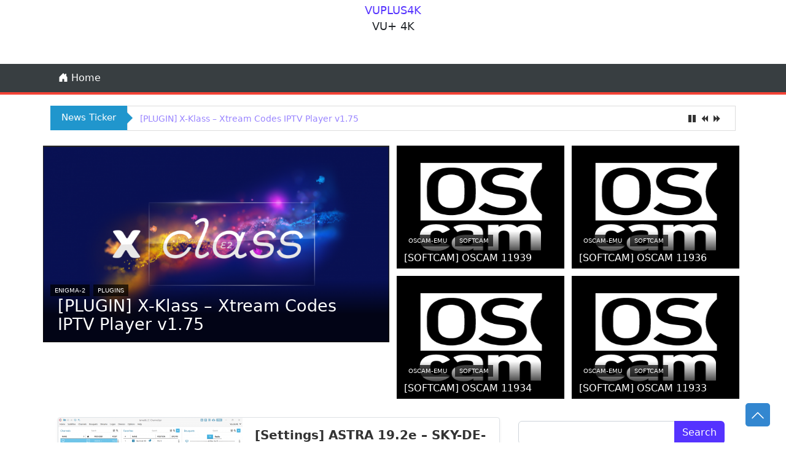

--- FILE ---
content_type: text/html; charset=UTF-8
request_url: http://www.vuplus4k.com/category/enigma-2/channel-list/
body_size: 81217
content:
<!DOCTYPE html>
<html lang="en-US" data-bs-theme="auto">
<head>
	<meta charset="UTF-8">
	<meta name="viewport" content="width=device-width, initial-scale=1, shrink-to-fit=no">
	<link rel="profile" href="http://gmpg.org/xfn/11">
		<title>Channel List &#8211; VUPLUS4K</title>
<meta name='robots' content='max-image-preview:large' />
<link rel='dns-prefetch' href='//www.googletagmanager.com' />
<link rel='dns-prefetch' href='//pagead2.googlesyndication.com' />
<link rel="alternate" type="application/rss+xml" title="VUPLUS4K &raquo; Feed" href="http://www.vuplus4k.com/feed/" />
<link rel="alternate" type="application/rss+xml" title="VUPLUS4K &raquo; Channel List Category Feed" href="http://www.vuplus4k.com/category/enigma-2/channel-list/feed/" />
<style id='wp-img-auto-sizes-contain-inline-css'>
img:is([sizes=auto i],[sizes^="auto," i]){contain-intrinsic-size:3000px 1500px}
/*# sourceURL=wp-img-auto-sizes-contain-inline-css */
</style>
<link rel='stylesheet' id='dashicons-css' href='http://www.vuplus4k.com/wp-includes/css/dashicons.min.css?ver=6.9' media='all' />
<link rel='stylesheet' id='post-views-counter-frontend-css' href='http://www.vuplus4k.com/wp-content/plugins/post-views-counter/css/frontend.css?ver=1.7.0' media='all' />
<style id='wp-emoji-styles-inline-css'>

	img.wp-smiley, img.emoji {
		display: inline !important;
		border: none !important;
		box-shadow: none !important;
		height: 1em !important;
		width: 1em !important;
		margin: 0 0.07em !important;
		vertical-align: -0.1em !important;
		background: none !important;
		padding: 0 !important;
	}
/*# sourceURL=wp-emoji-styles-inline-css */
</style>
<style id='wp-block-library-inline-css'>
:root{--wp-block-synced-color:#7a00df;--wp-block-synced-color--rgb:122,0,223;--wp-bound-block-color:var(--wp-block-synced-color);--wp-editor-canvas-background:#ddd;--wp-admin-theme-color:#007cba;--wp-admin-theme-color--rgb:0,124,186;--wp-admin-theme-color-darker-10:#006ba1;--wp-admin-theme-color-darker-10--rgb:0,107,160.5;--wp-admin-theme-color-darker-20:#005a87;--wp-admin-theme-color-darker-20--rgb:0,90,135;--wp-admin-border-width-focus:2px}@media (min-resolution:192dpi){:root{--wp-admin-border-width-focus:1.5px}}.wp-element-button{cursor:pointer}:root .has-very-light-gray-background-color{background-color:#eee}:root .has-very-dark-gray-background-color{background-color:#313131}:root .has-very-light-gray-color{color:#eee}:root .has-very-dark-gray-color{color:#313131}:root .has-vivid-green-cyan-to-vivid-cyan-blue-gradient-background{background:linear-gradient(135deg,#00d084,#0693e3)}:root .has-purple-crush-gradient-background{background:linear-gradient(135deg,#34e2e4,#4721fb 50%,#ab1dfe)}:root .has-hazy-dawn-gradient-background{background:linear-gradient(135deg,#faaca8,#dad0ec)}:root .has-subdued-olive-gradient-background{background:linear-gradient(135deg,#fafae1,#67a671)}:root .has-atomic-cream-gradient-background{background:linear-gradient(135deg,#fdd79a,#004a59)}:root .has-nightshade-gradient-background{background:linear-gradient(135deg,#330968,#31cdcf)}:root .has-midnight-gradient-background{background:linear-gradient(135deg,#020381,#2874fc)}:root{--wp--preset--font-size--normal:16px;--wp--preset--font-size--huge:42px}.has-regular-font-size{font-size:1em}.has-larger-font-size{font-size:2.625em}.has-normal-font-size{font-size:var(--wp--preset--font-size--normal)}.has-huge-font-size{font-size:var(--wp--preset--font-size--huge)}.has-text-align-center{text-align:center}.has-text-align-left{text-align:left}.has-text-align-right{text-align:right}.has-fit-text{white-space:nowrap!important}#end-resizable-editor-section{display:none}.aligncenter{clear:both}.items-justified-left{justify-content:flex-start}.items-justified-center{justify-content:center}.items-justified-right{justify-content:flex-end}.items-justified-space-between{justify-content:space-between}.screen-reader-text{border:0;clip-path:inset(50%);height:1px;margin:-1px;overflow:hidden;padding:0;position:absolute;width:1px;word-wrap:normal!important}.screen-reader-text:focus{background-color:#ddd;clip-path:none;color:#444;display:block;font-size:1em;height:auto;left:5px;line-height:normal;padding:15px 23px 14px;text-decoration:none;top:5px;width:auto;z-index:100000}html :where(.has-border-color){border-style:solid}html :where([style*=border-top-color]){border-top-style:solid}html :where([style*=border-right-color]){border-right-style:solid}html :where([style*=border-bottom-color]){border-bottom-style:solid}html :where([style*=border-left-color]){border-left-style:solid}html :where([style*=border-width]){border-style:solid}html :where([style*=border-top-width]){border-top-style:solid}html :where([style*=border-right-width]){border-right-style:solid}html :where([style*=border-bottom-width]){border-bottom-style:solid}html :where([style*=border-left-width]){border-left-style:solid}html :where(img[class*=wp-image-]){height:auto;max-width:100%}:where(figure){margin:0 0 1em}html :where(.is-position-sticky){--wp-admin--admin-bar--position-offset:var(--wp-admin--admin-bar--height,0px)}@media screen and (max-width:600px){html :where(.is-position-sticky){--wp-admin--admin-bar--position-offset:0px}}

/*# sourceURL=wp-block-library-inline-css */
</style><style id='wp-block-code-inline-css'>
.wp-block-code{box-sizing:border-box}.wp-block-code code{
  /*!rtl:begin:ignore*/direction:ltr;display:block;font-family:inherit;overflow-wrap:break-word;text-align:initial;white-space:pre-wrap
  /*!rtl:end:ignore*/}
/*# sourceURL=http://www.vuplus4k.com/wp-includes/blocks/code/style.min.css */
</style>
<style id='wp-block-code-theme-inline-css'>
.wp-block-code{border:1px solid #ccc;border-radius:4px;font-family:Menlo,Consolas,monaco,monospace;padding:.8em 1em}
/*# sourceURL=http://www.vuplus4k.com/wp-includes/blocks/code/theme.min.css */
</style>
<style id='global-styles-inline-css'>
:root{--wp--preset--aspect-ratio--square: 1;--wp--preset--aspect-ratio--4-3: 4/3;--wp--preset--aspect-ratio--3-4: 3/4;--wp--preset--aspect-ratio--3-2: 3/2;--wp--preset--aspect-ratio--2-3: 2/3;--wp--preset--aspect-ratio--16-9: 16/9;--wp--preset--aspect-ratio--9-16: 9/16;--wp--preset--color--black: #000000;--wp--preset--color--cyan-bluish-gray: #abb8c3;--wp--preset--color--white: #fff;--wp--preset--color--pale-pink: #f78da7;--wp--preset--color--vivid-red: #cf2e2e;--wp--preset--color--luminous-vivid-orange: #ff6900;--wp--preset--color--luminous-vivid-amber: #fcb900;--wp--preset--color--light-green-cyan: #7bdcb5;--wp--preset--color--vivid-green-cyan: #00d084;--wp--preset--color--pale-cyan-blue: #8ed1fc;--wp--preset--color--vivid-cyan-blue: #0693e3;--wp--preset--color--vivid-purple: #9b51e0;--wp--preset--color--blue: #007bff;--wp--preset--color--indigo: #6610f2;--wp--preset--color--purple: #5533ff;--wp--preset--color--pink: #e83e8c;--wp--preset--color--red: #dc3545;--wp--preset--color--orange: #fd7e14;--wp--preset--color--yellow: #ffc107;--wp--preset--color--green: #28a745;--wp--preset--color--teal: #20c997;--wp--preset--color--cyan: #17a2b8;--wp--preset--color--gray: #6c757d;--wp--preset--color--gray-dark: #343a40;--wp--preset--gradient--vivid-cyan-blue-to-vivid-purple: linear-gradient(135deg,rgb(6,147,227) 0%,rgb(155,81,224) 100%);--wp--preset--gradient--light-green-cyan-to-vivid-green-cyan: linear-gradient(135deg,rgb(122,220,180) 0%,rgb(0,208,130) 100%);--wp--preset--gradient--luminous-vivid-amber-to-luminous-vivid-orange: linear-gradient(135deg,rgb(252,185,0) 0%,rgb(255,105,0) 100%);--wp--preset--gradient--luminous-vivid-orange-to-vivid-red: linear-gradient(135deg,rgb(255,105,0) 0%,rgb(207,46,46) 100%);--wp--preset--gradient--very-light-gray-to-cyan-bluish-gray: linear-gradient(135deg,rgb(238,238,238) 0%,rgb(169,184,195) 100%);--wp--preset--gradient--cool-to-warm-spectrum: linear-gradient(135deg,rgb(74,234,220) 0%,rgb(151,120,209) 20%,rgb(207,42,186) 40%,rgb(238,44,130) 60%,rgb(251,105,98) 80%,rgb(254,248,76) 100%);--wp--preset--gradient--blush-light-purple: linear-gradient(135deg,rgb(255,206,236) 0%,rgb(152,150,240) 100%);--wp--preset--gradient--blush-bordeaux: linear-gradient(135deg,rgb(254,205,165) 0%,rgb(254,45,45) 50%,rgb(107,0,62) 100%);--wp--preset--gradient--luminous-dusk: linear-gradient(135deg,rgb(255,203,112) 0%,rgb(199,81,192) 50%,rgb(65,88,208) 100%);--wp--preset--gradient--pale-ocean: linear-gradient(135deg,rgb(255,245,203) 0%,rgb(182,227,212) 50%,rgb(51,167,181) 100%);--wp--preset--gradient--electric-grass: linear-gradient(135deg,rgb(202,248,128) 0%,rgb(113,206,126) 100%);--wp--preset--gradient--midnight: linear-gradient(135deg,rgb(2,3,129) 0%,rgb(40,116,252) 100%);--wp--preset--font-size--small: 13px;--wp--preset--font-size--medium: 20px;--wp--preset--font-size--large: 36px;--wp--preset--font-size--x-large: 42px;--wp--preset--spacing--20: 0.44rem;--wp--preset--spacing--30: 0.67rem;--wp--preset--spacing--40: 1rem;--wp--preset--spacing--50: 1.5rem;--wp--preset--spacing--60: 2.25rem;--wp--preset--spacing--70: 3.38rem;--wp--preset--spacing--80: 5.06rem;--wp--preset--shadow--natural: 6px 6px 9px rgba(0, 0, 0, 0.2);--wp--preset--shadow--deep: 12px 12px 50px rgba(0, 0, 0, 0.4);--wp--preset--shadow--sharp: 6px 6px 0px rgba(0, 0, 0, 0.2);--wp--preset--shadow--outlined: 6px 6px 0px -3px rgb(255, 255, 255), 6px 6px rgb(0, 0, 0);--wp--preset--shadow--crisp: 6px 6px 0px rgb(0, 0, 0);}:where(.is-layout-flex){gap: 0.5em;}:where(.is-layout-grid){gap: 0.5em;}body .is-layout-flex{display: flex;}.is-layout-flex{flex-wrap: wrap;align-items: center;}.is-layout-flex > :is(*, div){margin: 0;}body .is-layout-grid{display: grid;}.is-layout-grid > :is(*, div){margin: 0;}:where(.wp-block-columns.is-layout-flex){gap: 2em;}:where(.wp-block-columns.is-layout-grid){gap: 2em;}:where(.wp-block-post-template.is-layout-flex){gap: 1.25em;}:where(.wp-block-post-template.is-layout-grid){gap: 1.25em;}.has-black-color{color: var(--wp--preset--color--black) !important;}.has-cyan-bluish-gray-color{color: var(--wp--preset--color--cyan-bluish-gray) !important;}.has-white-color{color: var(--wp--preset--color--white) !important;}.has-pale-pink-color{color: var(--wp--preset--color--pale-pink) !important;}.has-vivid-red-color{color: var(--wp--preset--color--vivid-red) !important;}.has-luminous-vivid-orange-color{color: var(--wp--preset--color--luminous-vivid-orange) !important;}.has-luminous-vivid-amber-color{color: var(--wp--preset--color--luminous-vivid-amber) !important;}.has-light-green-cyan-color{color: var(--wp--preset--color--light-green-cyan) !important;}.has-vivid-green-cyan-color{color: var(--wp--preset--color--vivid-green-cyan) !important;}.has-pale-cyan-blue-color{color: var(--wp--preset--color--pale-cyan-blue) !important;}.has-vivid-cyan-blue-color{color: var(--wp--preset--color--vivid-cyan-blue) !important;}.has-vivid-purple-color{color: var(--wp--preset--color--vivid-purple) !important;}.has-blue-color{color: var(--wp--preset--color--blue) !important;}.has-indigo-color{color: var(--wp--preset--color--indigo) !important;}.has-purple-color{color: var(--wp--preset--color--purple) !important;}.has-pink-color{color: var(--wp--preset--color--pink) !important;}.has-red-color{color: var(--wp--preset--color--red) !important;}.has-orange-color{color: var(--wp--preset--color--orange) !important;}.has-yellow-color{color: var(--wp--preset--color--yellow) !important;}.has-green-color{color: var(--wp--preset--color--green) !important;}.has-teal-color{color: var(--wp--preset--color--teal) !important;}.has-cyan-color{color: var(--wp--preset--color--cyan) !important;}.has-gray-color{color: var(--wp--preset--color--gray) !important;}.has-gray-dark-color{color: var(--wp--preset--color--gray-dark) !important;}.has-black-background-color{background-color: var(--wp--preset--color--black) !important;}.has-cyan-bluish-gray-background-color{background-color: var(--wp--preset--color--cyan-bluish-gray) !important;}.has-white-background-color{background-color: var(--wp--preset--color--white) !important;}.has-pale-pink-background-color{background-color: var(--wp--preset--color--pale-pink) !important;}.has-vivid-red-background-color{background-color: var(--wp--preset--color--vivid-red) !important;}.has-luminous-vivid-orange-background-color{background-color: var(--wp--preset--color--luminous-vivid-orange) !important;}.has-luminous-vivid-amber-background-color{background-color: var(--wp--preset--color--luminous-vivid-amber) !important;}.has-light-green-cyan-background-color{background-color: var(--wp--preset--color--light-green-cyan) !important;}.has-vivid-green-cyan-background-color{background-color: var(--wp--preset--color--vivid-green-cyan) !important;}.has-pale-cyan-blue-background-color{background-color: var(--wp--preset--color--pale-cyan-blue) !important;}.has-vivid-cyan-blue-background-color{background-color: var(--wp--preset--color--vivid-cyan-blue) !important;}.has-vivid-purple-background-color{background-color: var(--wp--preset--color--vivid-purple) !important;}.has-blue-background-color{background-color: var(--wp--preset--color--blue) !important;}.has-indigo-background-color{background-color: var(--wp--preset--color--indigo) !important;}.has-purple-background-color{background-color: var(--wp--preset--color--purple) !important;}.has-pink-background-color{background-color: var(--wp--preset--color--pink) !important;}.has-red-background-color{background-color: var(--wp--preset--color--red) !important;}.has-orange-background-color{background-color: var(--wp--preset--color--orange) !important;}.has-yellow-background-color{background-color: var(--wp--preset--color--yellow) !important;}.has-green-background-color{background-color: var(--wp--preset--color--green) !important;}.has-teal-background-color{background-color: var(--wp--preset--color--teal) !important;}.has-cyan-background-color{background-color: var(--wp--preset--color--cyan) !important;}.has-gray-background-color{background-color: var(--wp--preset--color--gray) !important;}.has-gray-dark-background-color{background-color: var(--wp--preset--color--gray-dark) !important;}.has-black-border-color{border-color: var(--wp--preset--color--black) !important;}.has-cyan-bluish-gray-border-color{border-color: var(--wp--preset--color--cyan-bluish-gray) !important;}.has-white-border-color{border-color: var(--wp--preset--color--white) !important;}.has-pale-pink-border-color{border-color: var(--wp--preset--color--pale-pink) !important;}.has-vivid-red-border-color{border-color: var(--wp--preset--color--vivid-red) !important;}.has-luminous-vivid-orange-border-color{border-color: var(--wp--preset--color--luminous-vivid-orange) !important;}.has-luminous-vivid-amber-border-color{border-color: var(--wp--preset--color--luminous-vivid-amber) !important;}.has-light-green-cyan-border-color{border-color: var(--wp--preset--color--light-green-cyan) !important;}.has-vivid-green-cyan-border-color{border-color: var(--wp--preset--color--vivid-green-cyan) !important;}.has-pale-cyan-blue-border-color{border-color: var(--wp--preset--color--pale-cyan-blue) !important;}.has-vivid-cyan-blue-border-color{border-color: var(--wp--preset--color--vivid-cyan-blue) !important;}.has-vivid-purple-border-color{border-color: var(--wp--preset--color--vivid-purple) !important;}.has-blue-border-color{border-color: var(--wp--preset--color--blue) !important;}.has-indigo-border-color{border-color: var(--wp--preset--color--indigo) !important;}.has-purple-border-color{border-color: var(--wp--preset--color--purple) !important;}.has-pink-border-color{border-color: var(--wp--preset--color--pink) !important;}.has-red-border-color{border-color: var(--wp--preset--color--red) !important;}.has-orange-border-color{border-color: var(--wp--preset--color--orange) !important;}.has-yellow-border-color{border-color: var(--wp--preset--color--yellow) !important;}.has-green-border-color{border-color: var(--wp--preset--color--green) !important;}.has-teal-border-color{border-color: var(--wp--preset--color--teal) !important;}.has-cyan-border-color{border-color: var(--wp--preset--color--cyan) !important;}.has-gray-border-color{border-color: var(--wp--preset--color--gray) !important;}.has-gray-dark-border-color{border-color: var(--wp--preset--color--gray-dark) !important;}.has-vivid-cyan-blue-to-vivid-purple-gradient-background{background: var(--wp--preset--gradient--vivid-cyan-blue-to-vivid-purple) !important;}.has-light-green-cyan-to-vivid-green-cyan-gradient-background{background: var(--wp--preset--gradient--light-green-cyan-to-vivid-green-cyan) !important;}.has-luminous-vivid-amber-to-luminous-vivid-orange-gradient-background{background: var(--wp--preset--gradient--luminous-vivid-amber-to-luminous-vivid-orange) !important;}.has-luminous-vivid-orange-to-vivid-red-gradient-background{background: var(--wp--preset--gradient--luminous-vivid-orange-to-vivid-red) !important;}.has-very-light-gray-to-cyan-bluish-gray-gradient-background{background: var(--wp--preset--gradient--very-light-gray-to-cyan-bluish-gray) !important;}.has-cool-to-warm-spectrum-gradient-background{background: var(--wp--preset--gradient--cool-to-warm-spectrum) !important;}.has-blush-light-purple-gradient-background{background: var(--wp--preset--gradient--blush-light-purple) !important;}.has-blush-bordeaux-gradient-background{background: var(--wp--preset--gradient--blush-bordeaux) !important;}.has-luminous-dusk-gradient-background{background: var(--wp--preset--gradient--luminous-dusk) !important;}.has-pale-ocean-gradient-background{background: var(--wp--preset--gradient--pale-ocean) !important;}.has-electric-grass-gradient-background{background: var(--wp--preset--gradient--electric-grass) !important;}.has-midnight-gradient-background{background: var(--wp--preset--gradient--midnight) !important;}.has-small-font-size{font-size: var(--wp--preset--font-size--small) !important;}.has-medium-font-size{font-size: var(--wp--preset--font-size--medium) !important;}.has-large-font-size{font-size: var(--wp--preset--font-size--large) !important;}.has-x-large-font-size{font-size: var(--wp--preset--font-size--x-large) !important;}
/*# sourceURL=global-styles-inline-css */
</style>

<style id='classic-theme-styles-inline-css'>
/*! This file is auto-generated */
.wp-block-button__link{color:#fff;background-color:#32373c;border-radius:9999px;box-shadow:none;text-decoration:none;padding:calc(.667em + 2px) calc(1.333em + 2px);font-size:1.125em}.wp-block-file__button{background:#32373c;color:#fff;text-decoration:none}
/*# sourceURL=/wp-includes/css/classic-themes.min.css */
</style>
<link rel='stylesheet' id='magazinestyle-styles-css' href='http://www.vuplus4k.com/wp-content/themes/magazine-style/css/theme.css?ver=3.4.1752181440' media='all' />
<style id='magazinestyle-styles-inline-css'>
body{font-family: ,system-ui, -apple-system, "Segoe UI", Roboto, "Helvetica Neue", "Noto Sans", "Liberation Sans", Arial, sans-serif, "Apple Color Emoji", "Segoe UI Emoji", "Segoe UI Symbol", "Noto Color Emoji";}
		#wrapper-footer-full, #wrapper-static-hero{background-color: #e9ecef;}	
		@media (min-width: 768px) {.styletwo-header a.navbar-brand.custom-logo-link{max-width: 10% !important;}}
		div#wrapper-footer{background: #494949;}
		.tickertitle>.bn-title{background: #2096cd !important;}
		.tickertitle>.bn-title>span{border-color: transparent transparent transparent #2096cd !important;}
		.tickertitle>.bn-title>p{color: #ffffff !important;}
		div#ticker_container{background: #ffffff !important;}
		div#ticker_container a{color: #5533ff !important;}
		.col-2.bn-title{background: #F44336 !important;color: #ffffff !important;}
		.row.ticker-three .col-2.bn-title-three{background: #F44336 !important;color: #ffffff !important;}
		.row.ticker-three .col-10 svg{color: #F44336 !important;}
		.ticker,.ticker-content,.ticker-swipe,.ticker-swipe span,.row.ticker-two{background: #f8f0db !important;}
		.row.ticker-three{background: #0d1726 !important;}
		.ticker-content a{color: #1F527B !important;}
		.row.ticker-three marquee a{color: #ffffff !important;}		
		h2.entry-title a{font-size: 20px !important; font-style: normal !important;text-transform: none !important;font-weight: 600 !important;}
		.post-excerpt p{font-size: 17px !important; font-style: normal !important;text-transform: none !important;font-weight: 100 !important;}h1.entry-title{color: #333333 !important;font-size: 32px !important; font-style: normal !important;text-transform: none !important;font-weight: 100 !important;}
		.page-loading::before {background-color: #ff3030 !important;} span.woocommerce-Price-amount.amount{display:inline;}@keyframes page-load{from{width:0}to{width:100%}}.page-loading::before{content:" ";display:block;position:fixed;z-index:10;height:3px;width:100%;top:0;left:0;background-color:#ff3030;animation:page-load ease-out 2s}.page-loading #wpadminbar{margin-top: 3px;}	
			
		
.styletwo-header nav#main-nav{background: #00000014 !important;}header#wrapper-navbar.nonfixed {height: 0;z-index: 100;position: relative;}
.scrollup{left: auto;right:  0;}
/*# sourceURL=magazinestyle-styles-inline-css */
</style>
<link rel='stylesheet' id='magazinestyle-styles-bootstrap-utilities-css' href='http://www.vuplus4k.com/wp-content/themes/magazine-style/css/bootstrap-utilities.min.css?ver=3.4.1752181440' media='all' />
<script src="http://www.vuplus4k.com/wp-includes/js/jquery/jquery.min.js?ver=3.7.1" id="jquery-core-js"></script>
<script src="http://www.vuplus4k.com/wp-includes/js/jquery/jquery-migrate.min.js?ver=3.4.1" id="jquery-migrate-js"></script>
<script src="http://www.vuplus4k.com/wp-content/themes/magazine-style/js/tickerme.js?ver=1.0" id="magazinestyle-ticker-js-js"></script>
<script src="http://www.vuplus4k.com/wp-content/themes/magazine-style/js/jquery.ticker.js?ver=1.0" id="magazinestyle-tickertwo-js-js"></script>

<!-- Google tag (gtag.js) snippet added by Site Kit -->
<!-- Google Analytics snippet added by Site Kit -->
<script src="https://www.googletagmanager.com/gtag/js?id=G-VVQQX6PCKF" id="google_gtagjs-js" async></script>
<script id="google_gtagjs-js-after">
window.dataLayer = window.dataLayer || [];function gtag(){dataLayer.push(arguments);}
gtag("set","linker",{"domains":["www.vuplus4k.com"]});
gtag("js", new Date());
gtag("set", "developer_id.dZTNiMT", true);
gtag("config", "G-VVQQX6PCKF");
//# sourceURL=google_gtagjs-js-after
</script>
<link rel="https://api.w.org/" href="http://www.vuplus4k.com/wp-json/" /><link rel="alternate" title="JSON" type="application/json" href="http://www.vuplus4k.com/wp-json/wp/v2/categories/26" /><link rel="EditURI" type="application/rsd+xml" title="RSD" href="http://www.vuplus4k.com/xmlrpc.php?rsd" />
<meta name="generator" content="WordPress 6.9" />
<meta name="generator" content="Site Kit by Google 1.168.0" /><meta name="theme-color" content="#03A9F4"><meta name="mobile-web-app-capable" content="yes">
<meta name="apple-mobile-web-app-capable" content="yes">
<meta name="apple-mobile-web-app-title" content="VUPLUS4K - VU+ 4K">

<!-- Google AdSense meta tags added by Site Kit -->
<meta name="google-adsense-platform-account" content="ca-host-pub-2644536267352236">
<meta name="google-adsense-platform-domain" content="sitekit.withgoogle.com">
<!-- End Google AdSense meta tags added by Site Kit -->

<!-- Google AdSense snippet added by Site Kit -->
<script async src="https://pagead2.googlesyndication.com/pagead/js/adsbygoogle.js?client=ca-pub-9771687134027856&amp;host=ca-host-pub-2644536267352236" crossorigin="anonymous"></script>

<!-- End Google AdSense snippet added by Site Kit -->
<link rel="icon" href="http://www.vuplus4k.com/wp-content/uploads/2020/04/cropped-vuplus-32x32.jpg" sizes="32x32" />
<link rel="icon" href="http://www.vuplus4k.com/wp-content/uploads/2020/04/cropped-vuplus-192x192.jpg" sizes="192x192" />
<link rel="apple-touch-icon" href="http://www.vuplus4k.com/wp-content/uploads/2020/04/cropped-vuplus-180x180.jpg" />
<meta name="msapplication-TileImage" content="http://www.vuplus4k.com/wp-content/uploads/2020/04/cropped-vuplus-270x270.jpg" />
</head>

<body class="archive category category-channel-list category-26 wp-embed-responsive wp-theme-magazine-style group-blog hfeed understrap-has-sidebar" itemscope itemtype="http://schema.org/WebSite">
<div class="site stylefive-header" id="page">	
<!-- ******************* The Navbar Area ******************* -->
	
<header>	<a class="skip-link visually-hidden-focusable" href="#content">
			Skip to content		</a>
	<div class="container stylefive">
		<div class="row g-0 flex-md-row mt-1 mb-1 position-relative">
		<div class="col d-flex flex-column position-static justify-content-center">
		 		</div>
			<div class="col-auto d-lg-block logo text-center">
					
			<p class="navbar-brand mb-0 site-title" ><a href="http://www.vuplus4k.com/">VUPLUS4K</a></p>
						<p class="site-description">
			VU+ 4K		</p>
				</div>
		 <div class="col d-flex flex-column position-static justify-content-center">

		 		</div>
		</div>
	</div>
		<div id="wrapper-navbar">

		<a class="skip-link visually-hidden-focusable" href="#content">
			Skip to content		</a>

		
<nav id="main-nav" class="navbar navbar-expand-md navbar-dark magazinestyleprimary"  aria-labelledby="main-nav-label">

	<h2 id="main-nav-label" class="screen-reader-text">
		Main Navigation	</h2>


	<div class="container">

		<!-- Your site branding in the menu -->
		
		<button
			class="navbar-toggler "
			type="button"
			data-bs-toggle="collapse"
			data-bs-target="#navbarNavDropdown"
			aria-controls="navbarNavDropdown"
			aria-expanded="false"
			aria-label="Toggle navigation"
		>
			<span class="navbar-toggler-icon"></span>
		</button>

		<!-- The WordPress Menu goes here -->
			  
	<ul id="main-menu" class="navbar-nav flex-grow-1 pe-3">
		<li itemscope="itemscope" itemtype="https://www.schema.org/SiteNavigationElement" class="menu-item menu-item-type-post_type menu-item-object-page menu-item-904 nav-item"><a title="Home" href="http://www.vuplus4k.com" class="nav-link"><svg xmlns="http://www.w3.org/2000/svg" width="16" height="16" fill="currentColor" class="bi bi-house-door-fill" viewBox="0 0 16 16"><path d="M6.5 14.5v-3.505c0-.245.25-.495.5-.495h2c.25 0 .5.25.5.5v3.5a.5.5 0 0 0 .5.5h4a.5.5 0 0 0 .5-.5v-7a.5.5 0 0 0-.146-.354L13 5.793V2.5a.5.5 0 0 0-.5-.5h-1a.5.5 0 0 0-.5.5v1.293L8.354 1.146a.5.5 0 0 0-.708 0l-6 6A.5.5 0 0 0 1.5 7.5v7a.5.5 0 0 0 .5.5h4a.5.5 0 0 0 .5-.5"/></svg> Home</a></li>				
	</ul>
			
			</div><!-- .container(-fluid) -->

</nav><!-- #main-nav -->

	</div><!-- #wrapper-navbar -->
	</header>
<div class="container">
	<div class="tickertitle">
	<div class="bn-title">
			<p>
			News Ticker			</p>
		<span>
	</span>
</div>
<ul id="ticker">
					
	<li class="news-item">
		<a title="[PLUGIN] X-Klass &#8211; Xtream Codes IPTV Player v1.75" href="http://www.vuplus4k.com/plugin-x-klass-xtream-codes-iptv-player-v1-75/" rel="bookmark">[PLUGIN] X-Klass &#8211; Xtream Codes IPTV Player v1.75</a><br />
	</li>			
					
	<li class="news-item">
		<a title="[SOFTCAM] OSCAM 11939" href="http://www.vuplus4k.com/softcam-oscam-11939/" rel="bookmark">[SOFTCAM] OSCAM 11939</a><br />
	</li>			
					
	<li class="news-item">
		<a title="[SOFTCAM] OSCAM 11936" href="http://www.vuplus4k.com/softcam-oscam-11936/" rel="bookmark">[SOFTCAM] OSCAM 11936</a><br />
	</li>			
					
	<li class="news-item">
		<a title="[SOFTCAM] OSCAM 11934" href="http://www.vuplus4k.com/softcam-oscam-11934/" rel="bookmark">[SOFTCAM] OSCAM 11934</a><br />
	</li>			
					
	<li class="news-item">
		<a title="[SOFTCAM] OSCAM 11933" href="http://www.vuplus4k.com/softcam-oscam-11933/" rel="bookmark">[SOFTCAM] OSCAM 11933</a><br />
	</li>			
		</ul></div>
	<div class="row posttilesblock">

<div id="blockbig" class="col-sm-12 col-md-6">
	 

<article id="post-10113" class="first-post post-10113 post type-post status-publish format-standard has-post-thumbnail hentry category-enigma-2 category-plugins tag-enigma2 tag-ip-tv tag-iptv tag-ott tag-vod tag-x-klass tag-x-xlass tag-xclass tag-xklass">
    <div class="thumbnailbig">
		<a href="http://www.vuplus4k.com/plugin-x-klass-xtream-codes-iptv-player-v1-75/" title="[PLUGIN] X-Klass &#8211; Xtream Codes IPTV Player v1.75">
		<img width="640" height="363" src="http://www.vuplus4k.com/wp-content/uploads/2024/06/x-klass-768x435.png" class="attachment-medium_large size-medium_large wp-post-image" alt="" decoding="async" fetchpriority="high" srcset="http://www.vuplus4k.com/wp-content/uploads/2024/06/x-klass-768x435.png 768w, http://www.vuplus4k.com/wp-content/uploads/2024/06/x-klass-300x170.png 300w, http://www.vuplus4k.com/wp-content/uploads/2024/06/x-klass-1024x580.png 1024w, http://www.vuplus4k.com/wp-content/uploads/2024/06/x-klass-270x153.png 270w, http://www.vuplus4k.com/wp-content/uploads/2024/06/x-klass.png 1286w" sizes="(max-width: 640px) 100vw, 640px" />  </a>
			
	<div class="container">
	<span class="categoryblock"><a href="http://www.vuplus4k.com/category/enigma-2/" rel="category tag">ENIGMA-2</a> <a href="http://www.vuplus4k.com/category/enigma-2/plugins/" rel="category tag">Plugins</a></span>		<h3 class="entry-title"><a href="http://www.vuplus4k.com/plugin-x-klass-xtream-codes-iptv-player-v1-75/" rel="bookmark">[PLUGIN] X-Klass &#8211; Xtream Codes IPTV Player v1.75</a></h2>	</div>
	</div>
 
</article><!-- #post-## -->
 
</div>

<div id="blocksmall" class="col-sm-12 col-md-6">
	<div class="row">
 <div class="col-sm-6 col-md-6">
<article id="post-10111" class="post-10111 post type-post status-publish format-standard has-post-thumbnail hentry category-oscam-emu category-softcam tag-cam tag-camd tag-emu tag-enigma tag-enigma2 tag-icam tag-oscam tag-softcam tag-streamrelay">
  

	<div class="thumbnailsm"><a href="http://www.vuplus4k.com/softcam-oscam-11939/" title="[SOFTCAM] OSCAM 11939"><img width="280" height="280" src="http://www.vuplus4k.com/wp-content/uploads/2017/11/oscam-logo.png" class="attachment-medium size-medium wp-post-image" alt="" decoding="async" srcset="http://www.vuplus4k.com/wp-content/uploads/2017/11/oscam-logo.png 280w, http://www.vuplus4k.com/wp-content/uploads/2017/11/oscam-logo-150x150.png 150w, http://www.vuplus4k.com/wp-content/uploads/2017/11/oscam-logo-270x270.png 270w, http://www.vuplus4k.com/wp-content/uploads/2017/11/oscam-logo-65x65.png 65w" sizes="(max-width: 280px) 100vw, 280px" />  </a>

<div class="container">
	<span class="categoryblock"><a href="http://www.vuplus4k.com/category/enigma-2/softcam/oscam-emu/" rel="category tag">oscam-emu</a> <a href="http://www.vuplus4k.com/category/enigma-2/softcam/" rel="category tag">Softcam</a></span>		<h3 class="entry-title"><a href="http://www.vuplus4k.com/softcam-oscam-11939/" rel="bookmark">[SOFTCAM] OSCAM 11939</a></h2>	</div>
	</div>
 
     
             
   
</article><!-- #post-## -->
</div>
 <div class="col-sm-6 col-md-6">
<article id="post-10108" class="post-10108 post type-post status-publish format-standard has-post-thumbnail hentry category-oscam-emu category-softcam tag-cam tag-camc tag-camd tag-deb tag-emu tag-enigma2 tag-icam tag-ipk tag-os-cam tag-oscam tag-skyde tag-softcam tag-streamrelay">
  

	<div class="thumbnailsm"><a href="http://www.vuplus4k.com/softcam-oscam-11936/" title="[SOFTCAM] OSCAM 11936"><img width="280" height="280" src="http://www.vuplus4k.com/wp-content/uploads/2017/11/oscam-logo.png" class="attachment-medium size-medium wp-post-image" alt="" decoding="async" srcset="http://www.vuplus4k.com/wp-content/uploads/2017/11/oscam-logo.png 280w, http://www.vuplus4k.com/wp-content/uploads/2017/11/oscam-logo-150x150.png 150w, http://www.vuplus4k.com/wp-content/uploads/2017/11/oscam-logo-270x270.png 270w, http://www.vuplus4k.com/wp-content/uploads/2017/11/oscam-logo-65x65.png 65w" sizes="(max-width: 280px) 100vw, 280px" />  </a>

<div class="container">
	<span class="categoryblock"><a href="http://www.vuplus4k.com/category/enigma-2/softcam/oscam-emu/" rel="category tag">oscam-emu</a> <a href="http://www.vuplus4k.com/category/enigma-2/softcam/" rel="category tag">Softcam</a></span>		<h3 class="entry-title"><a href="http://www.vuplus4k.com/softcam-oscam-11936/" rel="bookmark">[SOFTCAM] OSCAM 11936</a></h2>	</div>
	</div>
 
     
             
   
</article><!-- #post-## -->
</div>
 <div class="col-sm-6 col-md-6">
<article id="post-10104" class="post-10104 post type-post status-publish format-standard has-post-thumbnail hentry category-oscam-emu category-softcam tag-cam tag-camd tag-dreambox tag-emu tag-enigma2 tag-icam tag-oscam tag-softcam tag-stream-relay tag-streamrelay tag-vuplus">
  

	<div class="thumbnailsm"><a href="http://www.vuplus4k.com/softcam-oscam-11934/" title="[SOFTCAM] OSCAM 11934"><img width="280" height="280" src="http://www.vuplus4k.com/wp-content/uploads/2017/11/oscam-logo.png" class="attachment-medium size-medium wp-post-image" alt="" decoding="async" srcset="http://www.vuplus4k.com/wp-content/uploads/2017/11/oscam-logo.png 280w, http://www.vuplus4k.com/wp-content/uploads/2017/11/oscam-logo-150x150.png 150w, http://www.vuplus4k.com/wp-content/uploads/2017/11/oscam-logo-270x270.png 270w, http://www.vuplus4k.com/wp-content/uploads/2017/11/oscam-logo-65x65.png 65w" sizes="(max-width: 280px) 100vw, 280px" />  </a>

<div class="container">
	<span class="categoryblock"><a href="http://www.vuplus4k.com/category/enigma-2/softcam/oscam-emu/" rel="category tag">oscam-emu</a> <a href="http://www.vuplus4k.com/category/enigma-2/softcam/" rel="category tag">Softcam</a></span>		<h3 class="entry-title"><a href="http://www.vuplus4k.com/softcam-oscam-11934/" rel="bookmark">[SOFTCAM] OSCAM 11934</a></h2>	</div>
	</div>
 
     
             
   
</article><!-- #post-## -->
</div>
 <div class="col-sm-6 col-md-6">
<article id="post-10101" class="post-10101 post type-post status-publish format-standard has-post-thumbnail hentry category-oscam-emu category-softcam tag-cam tag-camd tag-emu tag-enigma2 tag-oscam tag-softcam">
  

	<div class="thumbnailsm"><a href="http://www.vuplus4k.com/softcam-oscam-11933/" title="[SOFTCAM] OSCAM 11933"><img width="280" height="280" src="http://www.vuplus4k.com/wp-content/uploads/2017/11/oscam-logo.png" class="attachment-medium size-medium wp-post-image" alt="" decoding="async" srcset="http://www.vuplus4k.com/wp-content/uploads/2017/11/oscam-logo.png 280w, http://www.vuplus4k.com/wp-content/uploads/2017/11/oscam-logo-150x150.png 150w, http://www.vuplus4k.com/wp-content/uploads/2017/11/oscam-logo-270x270.png 270w, http://www.vuplus4k.com/wp-content/uploads/2017/11/oscam-logo-65x65.png 65w" sizes="(max-width: 280px) 100vw, 280px" />  </a>

<div class="container">
	<span class="categoryblock"><a href="http://www.vuplus4k.com/category/enigma-2/softcam/oscam-emu/" rel="category tag">oscam-emu</a> <a href="http://www.vuplus4k.com/category/enigma-2/softcam/" rel="category tag">Softcam</a></span>		<h3 class="entry-title"><a href="http://www.vuplus4k.com/softcam-oscam-11933/" rel="bookmark">[SOFTCAM] OSCAM 11933</a></h2>	</div>
	</div>
 
     
             
   
</article><!-- #post-## -->
</div>
</div>
</div>
</div>

<div class="wrapper" id="archive-wrapper">

	<div class="container" id="content" tabindex="-1">

		<div class="row">
			            <div class="col-md-8 content-area" id="primary"> 
            		<main class="site-main" id="main">
						
				<article class="post-9918 post type-post status-publish format-standard has-post-thumbnail hentry category-channel-list tag-astra tag-astra-19-2e tag-channel-list tag-dreamboxedit tag-dreamset tag-icam tag-sky-d tag-streamrelay" id="post-9918">
	<div class="row g-0 border rounded overflow-hidden flex-md-row mb-4 shadow-sm position-relative">
			<div class="col-auto d-lg-block">
			
			<a href="http://www.vuplus4k.com/settings-astra-19-2e-sky-de-icam-streamrelay-july-2025/"><img width="300" height="161" src="http://www.vuplus4k.com/wp-content/uploads/2020/10/E-Channelizer-300x161.png" class="attachment-medium size-medium wp-post-image" alt="" decoding="async" loading="lazy" srcset="http://www.vuplus4k.com/wp-content/uploads/2020/10/E-Channelizer-300x161.png 300w, http://www.vuplus4k.com/wp-content/uploads/2020/10/E-Channelizer-1024x550.png 1024w, http://www.vuplus4k.com/wp-content/uploads/2020/10/E-Channelizer-768x412.png 768w, http://www.vuplus4k.com/wp-content/uploads/2020/10/E-Channelizer-1536x825.png 1536w, http://www.vuplus4k.com/wp-content/uploads/2020/10/E-Channelizer-270x145.png 270w, http://www.vuplus4k.com/wp-content/uploads/2020/10/E-Channelizer.png 1920w" sizes="auto, (max-width: 300px) 100vw, 300px" /></a>				
		</div>				
		<div class="col d-flex flex-column position-static">
	<header class="entry-header">
		<h2 class="entry-title"><a href="http://www.vuplus4k.com/settings-astra-19-2e-sky-de-icam-streamrelay-july-2025/" rel="bookmark">[Settings] ASTRA 19.2e &#8211; SKY-DE-ICAM-STREAMRELAY (JULY &#8211; 2025)</a></h2>	
	</header><!-- .entry-header -->
	</div>

<div class="row post-footer">  
		 				<span class="posted-on"> <a href="http://www.vuplus4k.com/settings-astra-19-2e-sky-de-icam-streamrelay-july-2025/" rel="bookmark"><time class="entry-date published updated" datetime="2025-07-10T21:25:37+00:00">July 10, 2025</time></a></span><span class="byline"> <span class="author vcard"> <a class="url fn n" href="http://www.vuplus4k.com/author/questadmin/">quest admin</a></span></span>				
			   <span class="post-view-count">1959 views</span>				<a class="read-more-link" href="http://www.vuplus4k.com/settings-astra-19-2e-sky-de-icam-streamrelay-july-2025/">Read More<span class="screen-reader-text">[Settings] ASTRA 19.2e &#8211; SKY-DE-ICAM-STREAMRELAY (JULY &#8211; 2025)</span></a>
				
        </div>
        

</div>
</article><!-- #post-9918 -->
<article class="post-8996 post type-post status-publish format-standard has-post-thumbnail hentry category-channel-list category-enigma-2 tag-astra tag-astra-19-2 tag-astra-19-2e tag-channel-list tag-dreambox tag-enigma2 tag-icam tag-sky-de tag-skyde tag-stream-relay tag-streamrelay" id="post-8996">
	<div class="row g-0 border rounded overflow-hidden flex-md-row mb-4 shadow-sm position-relative">
			<div class="col-auto d-lg-block">
			
			<a href="http://www.vuplus4k.com/settings-astra-19-2e-sky-de-icam-streamrelay-march-2024/"><img width="300" height="210" src="http://www.vuplus4k.com/wp-content/uploads/2020/10/E-Channelizer-20-300x210.png" class="attachment-medium size-medium wp-post-image" alt="" decoding="async" loading="lazy" srcset="http://www.vuplus4k.com/wp-content/uploads/2020/10/E-Channelizer-20-300x210.png 300w, http://www.vuplus4k.com/wp-content/uploads/2020/10/E-Channelizer-20-768x539.png 768w, http://www.vuplus4k.com/wp-content/uploads/2020/10/E-Channelizer-20-270x189.png 270w, http://www.vuplus4k.com/wp-content/uploads/2020/10/E-Channelizer-20.png 991w" sizes="auto, (max-width: 300px) 100vw, 300px" /></a>				
		</div>				
		<div class="col d-flex flex-column position-static">
	<header class="entry-header">
		<h2 class="entry-title"><a href="http://www.vuplus4k.com/settings-astra-19-2e-sky-de-icam-streamrelay-march-2024/" rel="bookmark">[Settings] ASTRA 19.2e &#8211; SKY-DE-ICAM-STREAMRELAY (MARCH 2024)</a></h2>	
	</header><!-- .entry-header -->
	</div>

<div class="row post-footer">  
		 				<span class="posted-on"> <a href="http://www.vuplus4k.com/settings-astra-19-2e-sky-de-icam-streamrelay-march-2024/" rel="bookmark"><time class="entry-date published updated" datetime="2024-03-29T23:43:19+00:00">March 29, 2024</time></a></span><span class="byline"> <span class="author vcard"> <a class="url fn n" href="http://www.vuplus4k.com/author/questadmin/">quest admin</a></span></span>				
			   <span class="post-view-count">1664 views</span>				<a class="read-more-link" href="http://www.vuplus4k.com/settings-astra-19-2e-sky-de-icam-streamrelay-march-2024/">Read More<span class="screen-reader-text">[Settings] ASTRA 19.2e &#8211; SKY-DE-ICAM-STREAMRELAY (MARCH 2024)</span></a>
				
        </div>
        

</div>
</article><!-- #post-8996 -->
<article class="post-8605 post type-post status-publish format-standard has-post-thumbnail hentry category-channel-list tag-channel-list tag-dreambox tag-enigma2 tag-icam tag-sky tag-sky-de tag-vu tag-vuplus" id="post-8605">
	<div class="row g-0 border rounded overflow-hidden flex-md-row mb-4 shadow-sm position-relative">
			<div class="col-auto d-lg-block">
			
			<a href="http://www.vuplus4k.com/settings-astra-19-2e-sky-de-icam-streamrelay-march-2023/"><img width="300" height="161" src="http://www.vuplus4k.com/wp-content/uploads/2020/10/E-Channelizer-300x161.png" class="attachment-medium size-medium wp-post-image" alt="" decoding="async" loading="lazy" srcset="http://www.vuplus4k.com/wp-content/uploads/2020/10/E-Channelizer-300x161.png 300w, http://www.vuplus4k.com/wp-content/uploads/2020/10/E-Channelizer-1024x550.png 1024w, http://www.vuplus4k.com/wp-content/uploads/2020/10/E-Channelizer-768x412.png 768w, http://www.vuplus4k.com/wp-content/uploads/2020/10/E-Channelizer-1536x825.png 1536w, http://www.vuplus4k.com/wp-content/uploads/2020/10/E-Channelizer-270x145.png 270w, http://www.vuplus4k.com/wp-content/uploads/2020/10/E-Channelizer.png 1920w" sizes="auto, (max-width: 300px) 100vw, 300px" /></a>				
		</div>				
		<div class="col d-flex flex-column position-static">
	<header class="entry-header">
		<h2 class="entry-title"><a href="http://www.vuplus4k.com/settings-astra-19-2e-sky-de-icam-streamrelay-march-2023/" rel="bookmark">[Settings] ASTRA 19.2e &#8211; SKY-DE-ICAM-STREAMRELAY (MARCH 2023)</a></h2>	
	</header><!-- .entry-header -->
	</div>

<div class="row post-footer">  
		 				<span class="posted-on"> <a href="http://www.vuplus4k.com/settings-astra-19-2e-sky-de-icam-streamrelay-march-2023/" rel="bookmark"><time class="entry-date published updated" datetime="2023-03-29T00:05:06+00:00">March 29, 2023</time></a></span><span class="byline"> <span class="author vcard"> <a class="url fn n" href="http://www.vuplus4k.com/author/questadmin/">quest admin</a></span></span>				
			   <span class="post-view-count">1550 views</span>				<a class="read-more-link" href="http://www.vuplus4k.com/settings-astra-19-2e-sky-de-icam-streamrelay-march-2023/">Read More<span class="screen-reader-text">[Settings] ASTRA 19.2e &#8211; SKY-DE-ICAM-STREAMRELAY (MARCH 2023)</span></a>
				
        </div>
        

</div>
</article><!-- #post-8605 -->
<article class="post-8543 post type-post status-publish format-standard has-post-thumbnail hentry category-channel-list tag-enigma2 tag-icam tag-settings tag-sky tag-sky-de tag-skyde" id="post-8543">
	<div class="row g-0 border rounded overflow-hidden flex-md-row mb-4 shadow-sm position-relative">
			<div class="col-auto d-lg-block">
			
			<a href="http://www.vuplus4k.com/settings-astra-19-2e-sky-de-icam-streamrelay-january-2023/"><img width="300" height="169" src="http://www.vuplus4k.com/wp-content/uploads/2023/01/iCAM-VTI-4.jpg" class="attachment-medium size-medium wp-post-image" alt="" decoding="async" loading="lazy" /></a>				
		</div>				
		<div class="col d-flex flex-column position-static">
	<header class="entry-header">
		<h2 class="entry-title"><a href="http://www.vuplus4k.com/settings-astra-19-2e-sky-de-icam-streamrelay-january-2023/" rel="bookmark">[Settings] ASTRA 19.2e &#8211; SKY-DE-ICAM-STREAMRELAY (JANUARY 2023)</a></h2>	
	</header><!-- .entry-header -->
	</div>

<div class="row post-footer">  
		 				<span class="posted-on"> <a href="http://www.vuplus4k.com/settings-astra-19-2e-sky-de-icam-streamrelay-january-2023/" rel="bookmark"><time class="entry-date published updated" datetime="2023-01-25T18:55:26+00:00">January 25, 2023</time></a></span><span class="byline"> <span class="author vcard"> <a class="url fn n" href="http://www.vuplus4k.com/author/questadmin/">quest admin</a></span></span>				
			   <span class="post-view-count">1252 views</span>				<a class="read-more-link" href="http://www.vuplus4k.com/settings-astra-19-2e-sky-de-icam-streamrelay-january-2023/">Read More<span class="screen-reader-text">[Settings] ASTRA 19.2e &#8211; SKY-DE-ICAM-STREAMRELAY (JANUARY 2023)</span></a>
				
        </div>
        

</div>
</article><!-- #post-8543 -->
<article class="post-8088 post type-post status-publish format-standard has-post-thumbnail hentry category-channel-list tag-astra tag-channel-list tag-enigma2" id="post-8088">
	<div class="row g-0 border rounded overflow-hidden flex-md-row mb-4 shadow-sm position-relative">
			<div class="col-auto d-lg-block">
			
			<a href="http://www.vuplus4k.com/settings-astra-19-2e-avril-2022/"><img width="300" height="169" src="http://www.vuplus4k.com/wp-content/uploads/2019/03/channel-liste-300x169.jpg" class="attachment-medium size-medium wp-post-image" alt="" decoding="async" loading="lazy" srcset="http://www.vuplus4k.com/wp-content/uploads/2019/03/channel-liste-300x169.jpg 300w, http://www.vuplus4k.com/wp-content/uploads/2019/03/channel-liste-768x432.jpg 768w, http://www.vuplus4k.com/wp-content/uploads/2019/03/channel-liste-1024x576.jpg 1024w, http://www.vuplus4k.com/wp-content/uploads/2019/03/channel-liste-270x152.jpg 270w, http://www.vuplus4k.com/wp-content/uploads/2019/03/channel-liste.jpg 1280w" sizes="auto, (max-width: 300px) 100vw, 300px" /></a>				
		</div>				
		<div class="col d-flex flex-column position-static">
	<header class="entry-header">
		<h2 class="entry-title"><a href="http://www.vuplus4k.com/settings-astra-19-2e-avril-2022/" rel="bookmark">[Settings] ASTRA 19.2e (AVRIL 2022)</a></h2>	
	</header><!-- .entry-header -->
	</div>

<div class="row post-footer">  
		 				<span class="posted-on"> <a href="http://www.vuplus4k.com/settings-astra-19-2e-avril-2022/" rel="bookmark"><time class="entry-date published updated" datetime="2022-04-25T23:11:22+00:00">April 25, 2022</time></a></span><span class="byline"> <span class="author vcard"> <a class="url fn n" href="http://www.vuplus4k.com/author/questadmin/">quest admin</a></span></span>				
			   <span class="post-view-count">912 views</span>				<a class="read-more-link" href="http://www.vuplus4k.com/settings-astra-19-2e-avril-2022/">Read More<span class="screen-reader-text">[Settings] ASTRA 19.2e (AVRIL 2022)</span></a>
				
        </div>
        

</div>
</article><!-- #post-8088 -->
<article class="post-7268 post type-post status-publish format-standard has-post-thumbnail hentry category-channel-list tag-astra tag-channel-list tag-enigma2" id="post-7268">
	<div class="row g-0 border rounded overflow-hidden flex-md-row mb-4 shadow-sm position-relative">
			<div class="col-auto d-lg-block">
			
			<a href="http://www.vuplus4k.com/settings-astra-19-2e-mars-2021/"><img width="300" height="169" src="http://www.vuplus4k.com/wp-content/uploads/2019/03/channel-liste-300x169.jpg" class="attachment-medium size-medium wp-post-image" alt="" decoding="async" loading="lazy" srcset="http://www.vuplus4k.com/wp-content/uploads/2019/03/channel-liste-300x169.jpg 300w, http://www.vuplus4k.com/wp-content/uploads/2019/03/channel-liste-768x432.jpg 768w, http://www.vuplus4k.com/wp-content/uploads/2019/03/channel-liste-1024x576.jpg 1024w, http://www.vuplus4k.com/wp-content/uploads/2019/03/channel-liste-270x152.jpg 270w, http://www.vuplus4k.com/wp-content/uploads/2019/03/channel-liste.jpg 1280w" sizes="auto, (max-width: 300px) 100vw, 300px" /></a>				
		</div>				
		<div class="col d-flex flex-column position-static">
	<header class="entry-header">
		<h2 class="entry-title"><a href="http://www.vuplus4k.com/settings-astra-19-2e-mars-2021/" rel="bookmark">[Settings] ASTRA 19.2e (MARS 2021)</a></h2>	
	</header><!-- .entry-header -->
	</div>

<div class="row post-footer">  
		 				<span class="posted-on"> <a href="http://www.vuplus4k.com/settings-astra-19-2e-mars-2021/" rel="bookmark"><time class="entry-date published updated" datetime="2021-03-20T15:03:35+00:00">March 20, 2021</time></a></span><span class="byline"> <span class="author vcard"> <a class="url fn n" href="http://www.vuplus4k.com/author/questadmin/">quest admin</a></span></span>				
			   <span class="post-view-count">2239 views</span>				<a class="read-more-link" href="http://www.vuplus4k.com/settings-astra-19-2e-mars-2021/">Read More<span class="screen-reader-text">[Settings] ASTRA 19.2e (MARS 2021)</span></a>
				
        </div>
        

</div>
</article><!-- #post-7268 -->
<article class="post-7265 post type-post status-publish format-standard has-post-thumbnail hentry category-channel-list tag-channel-list tag-dreambox-edit tag-dreamset tag-e-channelizer tag-enigma2 tag-hotbird" id="post-7265">
	<div class="row g-0 border rounded overflow-hidden flex-md-row mb-4 shadow-sm position-relative">
			<div class="col-auto d-lg-block">
			
			<a href="http://www.vuplus4k.com/settings-hotbird-13-0e-mars-2021/"><img width="300" height="169" src="http://www.vuplus4k.com/wp-content/uploads/2019/03/channel-liste-300x169.jpg" class="attachment-medium size-medium wp-post-image" alt="" decoding="async" loading="lazy" srcset="http://www.vuplus4k.com/wp-content/uploads/2019/03/channel-liste-300x169.jpg 300w, http://www.vuplus4k.com/wp-content/uploads/2019/03/channel-liste-768x432.jpg 768w, http://www.vuplus4k.com/wp-content/uploads/2019/03/channel-liste-1024x576.jpg 1024w, http://www.vuplus4k.com/wp-content/uploads/2019/03/channel-liste-270x152.jpg 270w, http://www.vuplus4k.com/wp-content/uploads/2019/03/channel-liste.jpg 1280w" sizes="auto, (max-width: 300px) 100vw, 300px" /></a>				
		</div>				
		<div class="col d-flex flex-column position-static">
	<header class="entry-header">
		<h2 class="entry-title"><a href="http://www.vuplus4k.com/settings-hotbird-13-0e-mars-2021/" rel="bookmark">[Settings] HOTBIRD 13.0e (MARS 2021)</a></h2>	
	</header><!-- .entry-header -->
	</div>

<div class="row post-footer">  
		 				<span class="posted-on"> <a href="http://www.vuplus4k.com/settings-hotbird-13-0e-mars-2021/" rel="bookmark"><time class="entry-date published updated" datetime="2021-03-20T14:36:57+00:00">March 20, 2021</time></a></span><span class="byline"> <span class="author vcard"> <a class="url fn n" href="http://www.vuplus4k.com/author/questadmin/">quest admin</a></span></span>				
			   <span class="post-view-count">2013 views</span>				<a class="read-more-link" href="http://www.vuplus4k.com/settings-hotbird-13-0e-mars-2021/">Read More<span class="screen-reader-text">[Settings] HOTBIRD 13.0e (MARS 2021)</span></a>
				
        </div>
        

</div>
</article><!-- #post-7265 -->
<article class="post-3799 post type-post status-publish format-standard has-post-thumbnail hentry category-channel-list tag-astra tag-channel-list tag-hotbird" id="post-3799">
	<div class="row g-0 border rounded overflow-hidden flex-md-row mb-4 shadow-sm position-relative">
			<div class="col-auto d-lg-block">
			
			<a href="http://www.vuplus4k.com/settings-astra-19-2e-and-hotbird-13-0e-april-2019/"><img width="300" height="188" src="http://www.vuplus4k.com/wp-content/uploads/2019/04/favoris-300x188.png" class="attachment-medium size-medium wp-post-image" alt="" decoding="async" loading="lazy" srcset="http://www.vuplus4k.com/wp-content/uploads/2019/04/favoris-300x188.png 300w, http://www.vuplus4k.com/wp-content/uploads/2019/04/favoris-768x480.png 768w, http://www.vuplus4k.com/wp-content/uploads/2019/04/favoris-1024x640.png 1024w, http://www.vuplus4k.com/wp-content/uploads/2019/04/favoris-270x169.png 270w, http://www.vuplus4k.com/wp-content/uploads/2019/04/favoris.png 1476w" sizes="auto, (max-width: 300px) 100vw, 300px" /></a>				
		</div>				
		<div class="col d-flex flex-column position-static">
	<header class="entry-header">
		<h2 class="entry-title"><a href="http://www.vuplus4k.com/settings-astra-19-2e-and-hotbird-13-0e-april-2019/" rel="bookmark">[Settings] ASTRA 19.2e and HOTBIRD 13.0e (April 2019)</a></h2>	
	</header><!-- .entry-header -->
	</div>

<div class="row post-footer">  
		 				<span class="posted-on"> <a href="http://www.vuplus4k.com/settings-astra-19-2e-and-hotbird-13-0e-april-2019/" rel="bookmark"><time class="entry-date published updated" datetime="2019-04-02T12:13:12+00:00">April 2, 2019</time></a></span><span class="byline"> <span class="author vcard"> <a class="url fn n" href="http://www.vuplus4k.com/author/admin4k/">admin4k</a></span></span>				
			   <span class="post-view-count">900 views</span>				<a class="read-more-link" href="http://www.vuplus4k.com/settings-astra-19-2e-and-hotbird-13-0e-april-2019/">Read More<span class="screen-reader-text">[Settings] ASTRA 19.2e and HOTBIRD 13.0e (April 2019)</span></a>
				
        </div>
        

</div>
</article><!-- #post-3799 -->
<article class="post-3797 post type-post status-publish format-standard has-post-thumbnail hentry category-channel-list tag-channel-list tag-dreamboxedit tag-dreamset tag-enigam2 tag-hotbird" id="post-3797">
	<div class="row g-0 border rounded overflow-hidden flex-md-row mb-4 shadow-sm position-relative">
			<div class="col-auto d-lg-block">
			
			<a href="http://www.vuplus4k.com/settings-hotbird-13-0e-april-2019/"><img width="300" height="188" src="http://www.vuplus4k.com/wp-content/uploads/2019/04/favoris-300x188.png" class="attachment-medium size-medium wp-post-image" alt="" decoding="async" loading="lazy" srcset="http://www.vuplus4k.com/wp-content/uploads/2019/04/favoris-300x188.png 300w, http://www.vuplus4k.com/wp-content/uploads/2019/04/favoris-768x480.png 768w, http://www.vuplus4k.com/wp-content/uploads/2019/04/favoris-1024x640.png 1024w, http://www.vuplus4k.com/wp-content/uploads/2019/04/favoris-270x169.png 270w, http://www.vuplus4k.com/wp-content/uploads/2019/04/favoris.png 1476w" sizes="auto, (max-width: 300px) 100vw, 300px" /></a>				
		</div>				
		<div class="col d-flex flex-column position-static">
	<header class="entry-header">
		<h2 class="entry-title"><a href="http://www.vuplus4k.com/settings-hotbird-13-0e-april-2019/" rel="bookmark">[Settings] HOTBIRD 13.0e (April 2019)</a></h2>	
	</header><!-- .entry-header -->
	</div>

<div class="row post-footer">  
		 				<span class="posted-on"> <a href="http://www.vuplus4k.com/settings-hotbird-13-0e-april-2019/" rel="bookmark"><time class="entry-date published updated" datetime="2019-04-02T11:58:34+00:00">April 2, 2019</time></a></span><span class="byline"> <span class="author vcard"> <a class="url fn n" href="http://www.vuplus4k.com/author/admin4k/">admin4k</a></span></span>				
			   <span class="post-view-count">942 views</span>				<a class="read-more-link" href="http://www.vuplus4k.com/settings-hotbird-13-0e-april-2019/">Read More<span class="screen-reader-text">[Settings] HOTBIRD 13.0e (April 2019)</span></a>
				
        </div>
        

</div>
</article><!-- #post-3797 -->
<article class="post-3794 post type-post status-publish format-standard has-post-thumbnail hentry category-channel-list tag-astra tag-channel-list tag-favoris" id="post-3794">
	<div class="row g-0 border rounded overflow-hidden flex-md-row mb-4 shadow-sm position-relative">
			<div class="col-auto d-lg-block">
			
			<a href="http://www.vuplus4k.com/settings-astra-19-2e-april-2019/"><img width="300" height="188" src="http://www.vuplus4k.com/wp-content/uploads/2019/04/favoris-300x188.png" class="attachment-medium size-medium wp-post-image" alt="" decoding="async" loading="lazy" srcset="http://www.vuplus4k.com/wp-content/uploads/2019/04/favoris-300x188.png 300w, http://www.vuplus4k.com/wp-content/uploads/2019/04/favoris-768x480.png 768w, http://www.vuplus4k.com/wp-content/uploads/2019/04/favoris-1024x640.png 1024w, http://www.vuplus4k.com/wp-content/uploads/2019/04/favoris-270x169.png 270w, http://www.vuplus4k.com/wp-content/uploads/2019/04/favoris.png 1476w" sizes="auto, (max-width: 300px) 100vw, 300px" /></a>				
		</div>				
		<div class="col d-flex flex-column position-static">
	<header class="entry-header">
		<h2 class="entry-title"><a href="http://www.vuplus4k.com/settings-astra-19-2e-april-2019/" rel="bookmark">[Settings] ASTRA 19.2e (April 2019)</a></h2>	
	</header><!-- .entry-header -->
	</div>

<div class="row post-footer">  
		 				<span class="posted-on"> <a href="http://www.vuplus4k.com/settings-astra-19-2e-april-2019/" rel="bookmark"><time class="entry-date published updated" datetime="2019-04-02T11:51:38+00:00">April 2, 2019</time></a></span><span class="byline"> <span class="author vcard"> <a class="url fn n" href="http://www.vuplus4k.com/author/admin4k/">admin4k</a></span></span>				
			   <span class="post-view-count">844 views</span>				<a class="read-more-link" href="http://www.vuplus4k.com/settings-astra-19-2e-april-2019/">Read More<span class="screen-reader-text">[Settings] ASTRA 19.2e (April 2019)</span></a>
				
        </div>
        

</div>
</article><!-- #post-3794 -->
	
						</main>
			</div><!-- #primary -->
<div class="col-md-4 widget-area" id="right-sidebar"  >

<aside id="search-2" class="widget widget_search"><form role="search" method="get" id="searchform" class="search-form" action="http://www.vuplus4k.com/" autocomplete="off">
		<label class="screen-reader-text" for="s-1">Search for:</label>
		<div class="input-group">
			<input type="search" value="" name="s" id="keyword" class="field search-field form-control" onkeyup="fetch()">
			<input type="submit" name="submit"  id="searchsubmit" value="Search" class="btn submit search-submit">
		</div>
    </form>
	<div class="search_result" id="datafetch"><div class="magazinestyle-instantsearch loader"><ul><li><span></span><span></span><span></span></li></ul></div></div></aside><aside id="media_image-2" class="widget widget_media_image"><a href="https://bit.ly/3Ngxmbq" target="_blank"><img width="300" height="600" src="http://www.vuplus4k.com/wp-content/uploads/2023/06/gif-ad-EN.gif" class="image wp-image-8772  attachment-full size-full" alt="" style="max-width: 100%; height: auto;" decoding="async" loading="lazy" /></a></aside><aside id="post_views_counter_list_widget-2" class="widget widget_post_views_counter_list_widget"><h3 class="widget-title">Most Viewed Posts</h3><ul><li><a class="post-title" href="http://www.vuplus4k.com/tutorial-how-to-install-oscam-on-blackhole/">[TUTORIAL] How to install OScam on BlackHole</a> <span class="count">(119,043)</span></li><li><a class="post-title" href="http://www.vuplus4k.com/tutorial-how-to-install-oscam-on-open-atv-image/">[TUTORIAL] How to install OScam on OpenATV image</a> <span class="count">(102,094)</span></li><li><a class="post-title" href="http://www.vuplus4k.com/tutorial-how-to-install-cccam-on-openatv/">[TUTORIAL] How to install CCCAM on OpenATV</a> <span class="count">(78,822)</span></li><li><a class="post-title" href="http://www.vuplus4k.com/tutorial-how-to-install-cccam-on-blackhole/">[TUTORIAL] How to install CCcam on BlackHole</a> <span class="count">(71,431)</span></li><li><a class="post-title" href="http://www.vuplus4k.com/image-black-hole-3-0-5/">[IMAGE] BLACK HOLE 3.0.5</a> <span class="count">(65,514)</span></li><li><a class="post-title" href="http://www.vuplus4k.com/tutorial-how-to-install-oscam-on-openpli/">[TUTORIAL] How to install OSCAM on OpenPLi</a> <span class="count">(54,043)</span></li><li><a class="post-title" href="http://www.vuplus4k.com/tutorial-how-to-install-cccam-on-openpli/">[TUTORIAL] How to install CCCAM on OpenPLi</a> <span class="count">(51,831)</span></li><li><a class="post-title" href="http://www.vuplus4k.com/picons-220x132/">Picons 220&#215;132</a> <span class="count">(45,836)</span></li><li><a class="post-title" href="http://www.vuplus4k.com/softcam-cccam-2-3-2-for-vu-solo-4k/">[SOFTCAM] CCCAM 2.3.2 for VU+ SOLO 4K</a> <span class="count">(43,322)</span></li><li><a class="post-title" href="http://www.vuplus4k.com/softcam-cccam-2-3-8/">[SOFTCAM] CCCAM 2.3.8</a> <span class="count">(42,603)</span></li></ul></aside>
		<aside id="recent-posts-2" class="widget widget_recent_entries">
		<h3 class="widget-title">Recent Posts</h3>
		<ul>
											<li>
					<a href="http://www.vuplus4k.com/plugin-x-klass-xtream-codes-iptv-player-v1-75/">[PLUGIN] X-Klass &#8211; Xtream Codes IPTV Player v1.75</a>
									</li>
											<li>
					<a href="http://www.vuplus4k.com/softcam-oscam-11939/">[SOFTCAM] OSCAM 11939</a>
									</li>
											<li>
					<a href="http://www.vuplus4k.com/softcam-oscam-11936/">[SOFTCAM] OSCAM 11936</a>
									</li>
											<li>
					<a href="http://www.vuplus4k.com/softcam-oscam-11934/">[SOFTCAM] OSCAM 11934</a>
									</li>
											<li>
					<a href="http://www.vuplus4k.com/softcam-oscam-11933/">[SOFTCAM] OSCAM 11933</a>
									</li>
					</ul>

		</aside><aside id="block-4" class="widget widget_block">
<script async src="//pagead2.googlesyndication.com/pagead/js/adsbygoogle.js"></script>
<!-- DVBXTREME -->
<ins class="adsbygoogle"
     style="display:inline-block;width:300px;height:600px"
     data-ad-client="ca-pub-9771687134027856"
     data-ad-slot="9181360238"></ins>
<script>
(adsbygoogle = window.adsbygoogle || []).push({});
</script>
</aside><aside id="tag_cloud-2" class="widget widget_tag_cloud"><h3 class="widget-title">TAGS</h3><div class="tagcloud"><a href="http://www.vuplus4k.com/tag/4k/" class="tag-cloud-link tag-link-62 tag-link-position-1" style="font-size: 15.388888888889pt;" aria-label="4K (232 items)">4K</a>
<a href="http://www.vuplus4k.com/tag/backup/" class="tag-cloud-link tag-link-262 tag-link-position-2" style="font-size: 11.791666666667pt;" aria-label="Backup (100 items)">Backup</a>
<a href="http://www.vuplus4k.com/tag/blackhole/" class="tag-cloud-link tag-link-70 tag-link-position-3" style="font-size: 11.597222222222pt;" aria-label="Blackhole (94 items)">Blackhole</a>
<a href="http://www.vuplus4k.com/tag/cam/" class="tag-cloud-link tag-link-173 tag-link-position-4" style="font-size: 15pt;" aria-label="Cam (213 items)">Cam</a>
<a href="http://www.vuplus4k.com/tag/camd/" class="tag-cloud-link tag-link-179 tag-link-position-5" style="font-size: 17.236111111111pt;" aria-label="camd (360 items)">camd</a>
<a href="http://www.vuplus4k.com/tag/dreambox/" class="tag-cloud-link tag-link-202 tag-link-position-6" style="font-size: 14.611111111111pt;" aria-label="Dreambox (195 items)">Dreambox</a>
<a href="http://www.vuplus4k.com/tag/duo/" class="tag-cloud-link tag-link-155 tag-link-position-7" style="font-size: 8pt;" aria-label="duo (40 items)">duo</a>
<a href="http://www.vuplus4k.com/tag/emu/" class="tag-cloud-link tag-link-227 tag-link-position-8" style="font-size: 17.333333333333pt;" aria-label="emu (371 items)">emu</a>
<a href="http://www.vuplus4k.com/tag/enigma2/" class="tag-cloud-link tag-link-93 tag-link-position-9" style="font-size: 22pt;" aria-label="enigma2 (1,124 items)">enigma2</a>
<a href="http://www.vuplus4k.com/tag/enigma-2/" class="tag-cloud-link tag-link-94 tag-link-position-10" style="font-size: 13.444444444444pt;" aria-label="enigma 2 (147 items)">enigma 2</a>
<a href="http://www.vuplus4k.com/tag/firmware/" class="tag-cloud-link tag-link-92 tag-link-position-11" style="font-size: 9.8472222222222pt;" aria-label="firmware (62 items)">firmware</a>
<a href="http://www.vuplus4k.com/tag/flash/" class="tag-cloud-link tag-link-30 tag-link-position-12" style="font-size: 14.125pt;" aria-label="flash (171 items)">flash</a>
<a href="http://www.vuplus4k.com/tag/hd/" class="tag-cloud-link tag-link-84 tag-link-position-13" style="font-size: 10.527777777778pt;" aria-label="HD (73 items)">HD</a>
<a href="http://www.vuplus4k.com/tag/icam/" class="tag-cloud-link tag-link-646 tag-link-position-14" style="font-size: 11.791666666667pt;" aria-label="icam (99 items)">icam</a>
<a href="http://www.vuplus4k.com/tag/image/" class="tag-cloud-link tag-link-91 tag-link-position-15" style="font-size: 17.819444444444pt;" aria-label="image (420 items)">image</a>
<a href="http://www.vuplus4k.com/tag/iptv/" class="tag-cloud-link tag-link-151 tag-link-position-16" style="font-size: 11.888888888889pt;" aria-label="IPTV (102 items)">IPTV</a>
<a href="http://www.vuplus4k.com/tag/ncam/" class="tag-cloud-link tag-link-82 tag-link-position-17" style="font-size: 12.666666666667pt;" aria-label="Ncam (121 items)">Ncam</a>
<a href="http://www.vuplus4k.com/tag/openatv/" class="tag-cloud-link tag-link-98 tag-link-position-18" style="font-size: 12.375pt;" aria-label="OpenATV (115 items)">OpenATV</a>
<a href="http://www.vuplus4k.com/tag/openpli/" class="tag-cloud-link tag-link-115 tag-link-position-19" style="font-size: 12.180555555556pt;" aria-label="OpenPLi (109 items)">OpenPLi</a>
<a href="http://www.vuplus4k.com/tag/openvision/" class="tag-cloud-link tag-link-494 tag-link-position-20" style="font-size: 11.5pt;" aria-label="Openvision (93 items)">Openvision</a>
<a href="http://www.vuplus4k.com/tag/oscam/" class="tag-cloud-link tag-link-81 tag-link-position-21" style="font-size: 16.458333333333pt;" aria-label="oscam (299 items)">oscam</a>
<a href="http://www.vuplus4k.com/tag/ott/" class="tag-cloud-link tag-link-613 tag-link-position-22" style="font-size: 10.527777777778pt;" aria-label="ott (73 items)">ott</a>
<a href="http://www.vuplus4k.com/tag/plugin/" class="tag-cloud-link tag-link-528 tag-link-position-23" style="font-size: 11.402777777778pt;" aria-label="plugin (90 items)">plugin</a>
<a href="http://www.vuplus4k.com/tag/skin/" class="tag-cloud-link tag-link-515 tag-link-position-24" style="font-size: 16.263888888889pt;" aria-label="skin (287 items)">skin</a>
<a href="http://www.vuplus4k.com/tag/skins/" class="tag-cloud-link tag-link-517 tag-link-position-25" style="font-size: 15.680555555556pt;" aria-label="skins (253 items)">skins</a>
<a href="http://www.vuplus4k.com/tag/softcam/" class="tag-cloud-link tag-link-79 tag-link-position-26" style="font-size: 17.722222222222pt;" aria-label="softcam (407 items)">softcam</a>
<a href="http://www.vuplus4k.com/tag/solo-2/" class="tag-cloud-link tag-link-58 tag-link-position-27" style="font-size: 8.2916666666667pt;" aria-label="solo 2 (43 items)">solo 2</a>
<a href="http://www.vuplus4k.com/tag/solo-4k/" class="tag-cloud-link tag-link-63 tag-link-position-28" style="font-size: 10.819444444444pt;" aria-label="solo 4k (79 items)">solo 4k</a>
<a href="http://www.vuplus4k.com/tag/solo-se/" class="tag-cloud-link tag-link-40 tag-link-position-29" style="font-size: 8.1944444444444pt;" aria-label="solo se (42 items)">solo se</a>
<a href="http://www.vuplus4k.com/tag/streamrelay/" class="tag-cloud-link tag-link-671 tag-link-position-30" style="font-size: 10.819444444444pt;" aria-label="streamrelay (78 items)">streamrelay</a>
<a href="http://www.vuplus4k.com/tag/uhd/" class="tag-cloud-link tag-link-242 tag-link-position-31" style="font-size: 13.541666666667pt;" aria-label="UHD (152 items)">UHD</a>
<a href="http://www.vuplus4k.com/tag/ultimo-4k/" class="tag-cloud-link tag-link-68 tag-link-position-32" style="font-size: 10.625pt;" aria-label="Ultimo 4K (74 items)">Ultimo 4K</a>
<a href="http://www.vuplus4k.com/tag/uno/" class="tag-cloud-link tag-link-157 tag-link-position-33" style="font-size: 8.2916666666667pt;" aria-label="uno (43 items)">uno</a>
<a href="http://www.vuplus4k.com/tag/uno-4k/" class="tag-cloud-link tag-link-66 tag-link-position-34" style="font-size: 9.1666666666667pt;" aria-label="uno 4k (53 items)">uno 4k</a>
<a href="http://www.vuplus4k.com/tag/uno-4k-se/" class="tag-cloud-link tag-link-147 tag-link-position-35" style="font-size: 9.75pt;" aria-label="uno 4k se (60 items)">uno 4k se</a>
<a href="http://www.vuplus4k.com/tag/update/" class="tag-cloud-link tag-link-31 tag-link-position-36" style="font-size: 13.833333333333pt;" aria-label="update (162 items)">update</a>
<a href="http://www.vuplus4k.com/tag/upgrade/" class="tag-cloud-link tag-link-32 tag-link-position-37" style="font-size: 8.5833333333333pt;" aria-label="upgrade (46 items)">upgrade</a>
<a href="http://www.vuplus4k.com/tag/vod/" class="tag-cloud-link tag-link-623 tag-link-position-38" style="font-size: 10.430555555556pt;" aria-label="vod (72 items)">vod</a>
<a href="http://www.vuplus4k.com/tag/vti/" class="tag-cloud-link tag-link-112 tag-link-position-39" style="font-size: 11.694444444444pt;" aria-label="VTI (97 items)">VTI</a>
<a href="http://www.vuplus4k.com/tag/vu/" class="tag-cloud-link tag-link-33 tag-link-position-40" style="font-size: 21.222222222222pt;" aria-label="Vu+ (936 items)">Vu+</a>
<a href="http://www.vuplus4k.com/tag/vuplus/" class="tag-cloud-link tag-link-34 tag-link-position-41" style="font-size: 21.222222222222pt;" aria-label="Vuplus (936 items)">Vuplus</a>
<a href="http://www.vuplus4k.com/tag/x-streamity/" class="tag-cloud-link tag-link-587 tag-link-position-42" style="font-size: 9.1666666666667pt;" aria-label="x-streamity (53 items)">x-streamity</a>
<a href="http://www.vuplus4k.com/tag/xstreamity/" class="tag-cloud-link tag-link-593 tag-link-position-43" style="font-size: 8.0972222222222pt;" aria-label="xstreamity (41 items)">xstreamity</a>
<a href="http://www.vuplus4k.com/tag/zero/" class="tag-cloud-link tag-link-35 tag-link-position-44" style="font-size: 10.041666666667pt;" aria-label="zero (65 items)">zero</a>
<a href="http://www.vuplus4k.com/tag/zero-4k/" class="tag-cloud-link tag-link-87 tag-link-position-45" style="font-size: 11.013888888889pt;" aria-label="zero 4k (82 items)">zero 4k</a></div>
</aside></div><!-- #right-sidebar -->

		</div><!-- .row -->

	</div><!-- #content -->

</div><!-- #archive-wrapper -->

</div>


	<!-- ******************* The Footer Full-width Widget Area ******************* -->

	<div class="wrapper" id="wrapper-footer-full" role="complementary">

		<div class="container" id="footer-full-content" tabindex="-1">

			<div class="row">

				
			</div>
			<div class="row">
					<div class="col-md-4 widget-area" id="left-sidebar"  >
											</div>
					<div class="col-md-4 widget-area" id="left-sidebar"  >
											</div>
					<div class="col-md-4 widget-area" id="left-sidebar"  >
											</div>
			</div>

		</div>

	</div><!-- #wrapper-footer-full -->

	
	<a href="#" class="scrollup backtoup"><svg xmlns="http://www.w3.org/2000/svg" width="24" height="24" fill="currentColor" class="bi bi-chevron-up" viewBox="0 0 16 16">
  <path fill-rule="evenodd" d="M7.646 4.646a.5.5 0 0 1 .708 0l6 6a.5.5 0 0 1-.708.708L8 5.707l-5.646 5.647a.5.5 0 0 1-.708-.708l6-6z"/>
</svg><a>
<div class="wrapper" id="wrapper-footer">
	<div class="container">
		<div class="row">
			<div class="col-md-6">
				<footer class="site-footer" id="colophon">
					<div class="site-info">
						<a href="https://wordpress.org/">Proudly powered by WordPress</a><span class="sep"> | </span>Design Magazine Style by <a href="https://www.insertcart.com/product/magazinestyle-wordpress-theme/">InsertCart.com</a>					</div><!-- .site-info -->
				</footer><!-- #colophon -->
			</div><!-- col -->
			<div class="col-md-6">
					
			</div><!-- col -->
		</div><!-- .row -->
	</div><!-- .container(-fluid) -->
</div><!-- #wrapper-footer -->

</div><!-- #page -->
<!-- Default dropright button -->
<script type="speculationrules">
{"prefetch":[{"source":"document","where":{"and":[{"href_matches":"/*"},{"not":{"href_matches":["/wp-*.php","/wp-admin/*","/wp-content/uploads/*","/wp-content/*","/wp-content/plugins/*","/wp-content/themes/magazine-style/*","/*\\?(.+)"]}},{"not":{"selector_matches":"a[rel~=\"nofollow\"]"}},{"not":{"selector_matches":".no-prefetch, .no-prefetch a"}}]},"eagerness":"conservative"}]}
</script>
<div class="social-media-links"></div>    <script>
       jQuery(document).ready(function($) {
    var page = 1; // Initialize the current page
    var $loadingIndicator = $('.loading-indicator'); // Reference to the loading indicator
    var $loadingBlock = $('.blockwidgetlist'); // Reference to the loading indicator

    // Handle Next button click
    $('.next-posts').on('click', function() {
        var category = $(this).data('category');
        var numPosts = $(this).data('num-posts');
        page++; // Increment the page number
        showLoadingIndicator();
        loadPosts(page, category, numPosts);
    });

    // Handle Previous button click
    $('.prev-posts').on('click', function() {
        var category = $(this).data('category');
        var numPosts = $(this).data('num-posts');
        if (page > 1) {
            page--; // Decrement the page number if not on the first page
            showLoadingIndicator();
            loadPosts(page, category, numPosts);
        }
    });

    // Function to show the loading indicator
    function showLoadingIndicator() {
        $loadingIndicator.css('display', 'block');
        $loadingBlock.css('opacity', '0.3');
    }

    // Function to hide the loading indicator
    function hideLoadingIndicator() {
        $loadingIndicator.css('display', 'none');
		$loadingBlock.css('opacity', '1');
    }

    // Function to load posts via AJAX
    function loadPosts(page, category, numPosts) {
        var data = {
            action: 'load_more_posts',
            page: page,
            category: category,
            num_posts: numPosts
        };

        $.ajax({
            url: ajaxurl, // WordPress AJAX URL
            type: 'post',
            data: data,
            success: function(response) {
                hideLoadingIndicator(); // Hide the loading indicator
                if (response) {
                    $('.post-list').html(response);
                }
            },
            error: function() {
                hideLoadingIndicator(); // Hide the loading indicator in case of an error
            }
        });
    }
});

    </script>
        <script>
       jQuery(document).ready(function($) {
    var page = 1; // Initialize the current page
    var $loadingIndicator = $('.loading-indicator'); // Reference to the loading indicator
    var $loadingBlock = $('.blockwidgetlist'); // Reference to the loading indicator

    // Handle Next button click
    $('.next-posts').on('click', function() {
        var category = $(this).data('category');
        var numPosts = $(this).data('num-posts');
        page++; // Increment the page number
        showLoadingIndicator();
        loadPosts(page, category, numPosts);
    });

    // Handle Previous button click
    $('.prev-posts').on('click', function() {
        var category = $(this).data('category');
        var numPosts = $(this).data('num-posts');
        if (page > 1) {
            page--; // Decrement the page number if not on the first page
            showLoadingIndicator();
            loadPosts(page, category, numPosts);
        }
    });

    // Function to show the loading indicator
    function showLoadingIndicator() {
        $loadingIndicator.css('display', 'block');
        $loadingBlock.css('opacity', '0.3');
    }

    // Function to hide the loading indicator
    function hideLoadingIndicator() {
        $loadingIndicator.css('display', 'none');
		$loadingBlock.css('opacity', '1');
    }

    // Function to load posts via AJAX
    function loadPosts(page, category, numPosts) {
        var data = {
            action: 'magazinestyle_listpostsblock_more_posts',
            page: page,
            category: category,
            num_posts: numPosts
        };

        $.ajax({
            url: ajaxurl, // WordPress AJAX URL
            type: 'post',
            data: data,
            success: function(response) {
                hideLoadingIndicator(); // Hide the loading indicator
                if (response) {
                    $('.post-list').html(response);
                }
            },
            error: function() {
                hideLoadingIndicator(); // Hide the loading indicator in case of an error
            }
        });
    }
});

    </script>
    <script id="ajax-search-js-extra">
var ajaxsearch = {"ajaxurl":"http://www.vuplus4k.com/wp-admin/admin-ajax.php"};
//# sourceURL=ajax-search-js-extra
</script>
<script src="http://www.vuplus4k.com/wp-content/themes/magazine-style/js/ajax-search.js?ver=1.0" id="ajax-search-js"></script>
<script src="http://www.vuplus4k.com/wp-content/themes/magazine-style/js/theme.min.js?ver=3.4.1752181440" id="magazinestyle-scripts-js"></script>
<script id="magazinestyle-scripts-js-after">
(function( $ ) {
		  $(document).ready(function() {
				// Attach event listeners to specific links or elements where you want to trigger the loading animation
				var linksToAnimate = document.querySelectorAll(".load-animation-link");
				linksToAnimate.forEach(function(link) {
					link.addEventListener("click", function(e) {
						e.preventDefault(); // Prevent the default link behavior
						document.body.classList.add("page-loading");
						// Remove the loading class when the content has loaded
						window.addEventListener("DOMContentLoaded", function() {
							document.body.classList.remove("page-loading");
						});
					});
				});
				// Use this if you still want the loading animation on beforeunload
				window.addEventListener("beforeunload", function() {
					document.body.classList.add("page-loading");
				});
			
			});
		})(jQuery);
(function( $ ) {
		  $(document).ready(function() {
				$("#ticker").tickerme();
				 $("#js-news").ticker();				
			});
		})(jQuery);
//# sourceURL=magazinestyle-scripts-js-after
</script>
<script src="http://www.vuplus4k.com/wp-content/themes/magazine-style/js/search-script.js" id="magazinestyle-search-script-js"></script>
<script id="wp-emoji-settings" type="application/json">
{"baseUrl":"https://s.w.org/images/core/emoji/17.0.2/72x72/","ext":".png","svgUrl":"https://s.w.org/images/core/emoji/17.0.2/svg/","svgExt":".svg","source":{"concatemoji":"http://www.vuplus4k.com/wp-includes/js/wp-emoji-release.min.js?ver=6.9"}}
</script>
<script type="module">
/*! This file is auto-generated */
const a=JSON.parse(document.getElementById("wp-emoji-settings").textContent),o=(window._wpemojiSettings=a,"wpEmojiSettingsSupports"),s=["flag","emoji"];function i(e){try{var t={supportTests:e,timestamp:(new Date).valueOf()};sessionStorage.setItem(o,JSON.stringify(t))}catch(e){}}function c(e,t,n){e.clearRect(0,0,e.canvas.width,e.canvas.height),e.fillText(t,0,0);t=new Uint32Array(e.getImageData(0,0,e.canvas.width,e.canvas.height).data);e.clearRect(0,0,e.canvas.width,e.canvas.height),e.fillText(n,0,0);const a=new Uint32Array(e.getImageData(0,0,e.canvas.width,e.canvas.height).data);return t.every((e,t)=>e===a[t])}function p(e,t){e.clearRect(0,0,e.canvas.width,e.canvas.height),e.fillText(t,0,0);var n=e.getImageData(16,16,1,1);for(let e=0;e<n.data.length;e++)if(0!==n.data[e])return!1;return!0}function u(e,t,n,a){switch(t){case"flag":return n(e,"\ud83c\udff3\ufe0f\u200d\u26a7\ufe0f","\ud83c\udff3\ufe0f\u200b\u26a7\ufe0f")?!1:!n(e,"\ud83c\udde8\ud83c\uddf6","\ud83c\udde8\u200b\ud83c\uddf6")&&!n(e,"\ud83c\udff4\udb40\udc67\udb40\udc62\udb40\udc65\udb40\udc6e\udb40\udc67\udb40\udc7f","\ud83c\udff4\u200b\udb40\udc67\u200b\udb40\udc62\u200b\udb40\udc65\u200b\udb40\udc6e\u200b\udb40\udc67\u200b\udb40\udc7f");case"emoji":return!a(e,"\ud83e\u1fac8")}return!1}function f(e,t,n,a){let r;const o=(r="undefined"!=typeof WorkerGlobalScope&&self instanceof WorkerGlobalScope?new OffscreenCanvas(300,150):document.createElement("canvas")).getContext("2d",{willReadFrequently:!0}),s=(o.textBaseline="top",o.font="600 32px Arial",{});return e.forEach(e=>{s[e]=t(o,e,n,a)}),s}function r(e){var t=document.createElement("script");t.src=e,t.defer=!0,document.head.appendChild(t)}a.supports={everything:!0,everythingExceptFlag:!0},new Promise(t=>{let n=function(){try{var e=JSON.parse(sessionStorage.getItem(o));if("object"==typeof e&&"number"==typeof e.timestamp&&(new Date).valueOf()<e.timestamp+604800&&"object"==typeof e.supportTests)return e.supportTests}catch(e){}return null}();if(!n){if("undefined"!=typeof Worker&&"undefined"!=typeof OffscreenCanvas&&"undefined"!=typeof URL&&URL.createObjectURL&&"undefined"!=typeof Blob)try{var e="postMessage("+f.toString()+"("+[JSON.stringify(s),u.toString(),c.toString(),p.toString()].join(",")+"));",a=new Blob([e],{type:"text/javascript"});const r=new Worker(URL.createObjectURL(a),{name:"wpTestEmojiSupports"});return void(r.onmessage=e=>{i(n=e.data),r.terminate(),t(n)})}catch(e){}i(n=f(s,u,c,p))}t(n)}).then(e=>{for(const n in e)a.supports[n]=e[n],a.supports.everything=a.supports.everything&&a.supports[n],"flag"!==n&&(a.supports.everythingExceptFlag=a.supports.everythingExceptFlag&&a.supports[n]);var t;a.supports.everythingExceptFlag=a.supports.everythingExceptFlag&&!a.supports.flag,a.supports.everything||((t=a.source||{}).concatemoji?r(t.concatemoji):t.wpemoji&&t.twemoji&&(r(t.twemoji),r(t.wpemoji)))});
//# sourceURL=http://www.vuplus4k.com/wp-includes/js/wp-emoji-loader.min.js
</script>
    <script type="text/javascript">
    jQuery(document).ready(function ($) {
        $('#keyword').on('keyup', function () {
            var keyword = $(this).val();
            
            if (keyword.length > 2) { // Prevent unnecessary AJAX calls
                $.ajax({
                    url: 'http://www.vuplus4k.com/wp-admin/admin-ajax.php',
                    type: 'POST',
                    data: {
                        action: 'data_fetch',
                        keyword: keyword
                    },
                    success: function (data) {
                        $('#datafetch').html(data);
                    }
                });
            }
        });
    });
    </script>
</body>
</html>



--- FILE ---
content_type: text/html; charset=utf-8
request_url: https://www.google.com/recaptcha/api2/aframe
body_size: 267
content:
<!DOCTYPE HTML><html><head><meta http-equiv="content-type" content="text/html; charset=UTF-8"></head><body><script nonce="muM-o4XVTdAmH9jDnzQoMg">/** Anti-fraud and anti-abuse applications only. See google.com/recaptcha */ try{var clients={'sodar':'https://pagead2.googlesyndication.com/pagead/sodar?'};window.addEventListener("message",function(a){try{if(a.source===window.parent){var b=JSON.parse(a.data);var c=clients[b['id']];if(c){var d=document.createElement('img');d.src=c+b['params']+'&rc='+(localStorage.getItem("rc::a")?sessionStorage.getItem("rc::b"):"");window.document.body.appendChild(d);sessionStorage.setItem("rc::e",parseInt(sessionStorage.getItem("rc::e")||0)+1);localStorage.setItem("rc::h",'1769375864202');}}}catch(b){}});window.parent.postMessage("_grecaptcha_ready", "*");}catch(b){}</script></body></html>